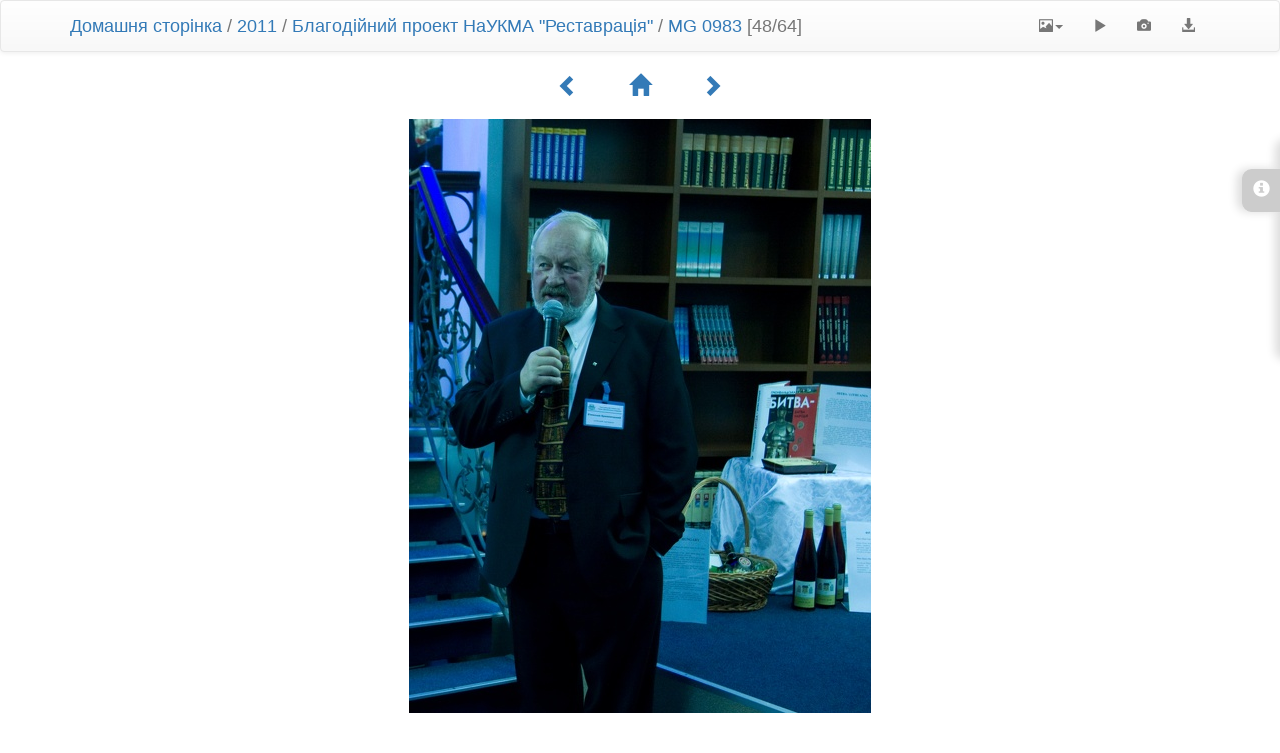

--- FILE ---
content_type: text/html; charset=utf-8
request_url: https://media.ukma.edu.ua/picture.php?/11494/category/333
body_size: 3588
content:
<!DOCTYPE html>
<html lang="ua" dir="ltr">
<head>
    <meta http-equiv="Content-Type" content="text/html; charset=utf-8">
    <meta name="generator" content="Piwigo (aka PWG), see piwigo.org">
    <meta name="viewport" content="width=device-width, initial-scale=1, maximum-scale=1">
    <meta name="mobile-web-app-capable" content="yes">
    <meta name="apple-mobile-web-app-capable" content="yes">
    <meta name="description" content=" MG 0983 - _MG_0983.jpg">

    <title> MG 0983 | Події НаУКМА</title>
    <link rel="shortcut icon" type="image/x-icon" href="themes/default/icon/favicon.ico">
    <link rel="icon" sizes="192x192" href="themes/bootstrapdefault/img/logo.png">
    <link rel="apple-touch-icon" sizes="192x192" href="themes/bootstrapdefault/img/logo.png">
    <link rel="start" title="Домашня сторінка" href="/" >
    <link rel="search" title="Пошук" href="search.php">
    <link rel="first" title="Початок" href="picture.php?/11541/category/333">
    <link rel="prev" title="Попереднє" href="picture.php?/11495/category/333">
    <link rel="next" title="Наступне" href="picture.php?/11493/category/333">
    <link rel="last" title="Кінець" href="picture.php?/11477/category/333">
    <link rel="up" title="Ескізи" href="index.php?/category/333/start-32">


    




<link rel="stylesheet" type="text/css" href="_data/combined/cly0l9.css">
<link rel="stylesheet" type="text/css" href="//maxcdn.bootstrapcdn.com/font-awesome/4.3.0/css/font-awesome.min.css?v14.1.0">
<link rel="stylesheet" type="text/css" href="_data/combined/3l0vox.css">







<script type="text/javascript" src="_data/combined/bb3kk2.js"></script>

    <!--[if lt IE 7]>
    <script type="text/javascript" src="themes/default/js/pngfix.js"></script>
    <![endif]-->

</head>

<body id="thePicturePage">
    <div id="the_page">



<!-- End of header.tpl --><!-- Start of picture.tpl -->



<nav class="navbar navbar-default" role="navigation">
    <div class="container">
        <div class="navbar-header">
            <button type="button" class="navbar-toggle" data-toggle="collapse" data-target="#navbar-contextual">
                <span class="sr-only">Toggle navigation</span>
                <span class="icon-bar"></span>
                <span class="icon-bar"></span>
                <span class="icon-bar"></span>
            </button>
            <div class="navbar-brand"><a href="/">Домашня сторінка</a> / <a href="index.php?/category/331">2011</a> / <a href="index.php?/category/333">Благодійний проект НаУКМА "Реставрація"</a> / <a href> MG 0983</a> [48/64]</div>
        </div>
        <div class="navbar-right navbar-collapse collapse" id="navbar-contextual">
            <ul class="nav navbar-nav">
                <li class="dropdown">
                    <a href="#" class="dropdown-toggle" data-toggle="dropdown">
                        <span class="glyphicon glyphicon-picture"></span><span class="glyphicon-text">Розміри зображення</span><span class="caret"></span>
                    </a>
                    <ul class="dropdown-menu" role="menu">
                        <li id="derivative2small" class="derivative-li">
                            <a href="javascript:changeImgSrc('_data/i/upload/2021/01/20/20210120181232-a4751002-2s.jpg','2small','2small')" rel="nofollow">
                                XXS - крихітний<span class="derivativeSizeDetails"> (186 x 240)</span>
                            </a>
                        </li>
                        <li id="derivativexsmall" class="derivative-li">
                            <a href="javascript:changeImgSrc('i.php?/upload/2021/01/20/20210120181232-a4751002-xs.jpg','xsmall','xsmall')" rel="nofollow">
                                XS - особливо малий<span class="derivativeSizeDetails"> (252 x 324)</span>
                            </a>
                        </li>
                        <li id="derivativesmall" class="derivative-li">
                            <a href="javascript:changeImgSrc('i.php?/upload/2021/01/20/20210120181232-a4751002-sm.jpg','small','small')" rel="nofollow">
                                Малий<span class="derivativeSizeDetails"> (336 x 432)</span>
                            </a>
                        </li>
                        <li id="derivativemedium" class="derivative-li active">
                            <a href="javascript:changeImgSrc('_data/i/upload/2021/01/20/20210120181232-a4751002-me.jpg','medium','medium')" rel="nofollow">
                                Середній<span class="derivativeSizeDetails"> (462 x 594)</span>
                            </a>
                        </li>
                        <li id="derivativelarge" class="derivative-li">
                            <a href="javascript:changeImgSrc('_data/i/upload/2021/01/20/20210120181232-a4751002-la.jpg','large','large')" rel="nofollow">
                                Великий<span class="derivativeSizeDetails"> (588 x 756)</span>
                            </a>
                        </li>
                        <li id="derivativexlarge" class="derivative-li">
                            <a href="javascript:changeImgSrc('i.php?/upload/2021/01/20/20210120181232-a4751002-xl.jpg','xlarge','xlarge')" rel="nofollow">
                                XВеликий<span class="derivativeSizeDetails"> (714 x 918)</span>
                            </a>
                        </li>
                        <li id="derivativexxlarge" class="derivative-li">
                            <a href="javascript:changeImgSrc('i.php?/upload/2021/01/20/20210120181232-a4751002-xx.jpg','xxlarge','xxlarge')" rel="nofollow">
                                XXВеликий<span class="derivativeSizeDetails"> (966 x 1242)</span>
                            </a>
                        </li>

                        <li>
                            <a href="javascript:phpWGOpenWindow('./upload/2021/01/20/20210120181232-a4751002.jpg','xxx','scrollbars=yes,toolbar=no,status=no,resizable=yes')" rel="nofollow">Оригінальний</a>
                        </li>
                    </ul>
                </li>
                <li>
                    <a href="picture.php?/11494/category/333&amp;slideshow=" title="Slideshow" rel="nofollow">
                        <span class="glyphicon glyphicon-play"></span><span class="glyphicon-text">Slideshow</span>
                    </a>
                </li>
                <li>
                    <a href="picture.php?/11494/category/333&amp;metadata" title="Показати метадані" rel="nofollow">
                        <span class="glyphicon glyphicon-camera"></span><span class="glyphicon-text">Показати метадані</span>
                    </a>
                </li>
                <li>
                    <a href="action.php?id=11494&amp;part=e&amp;download" title="завантажити цей файл" class="pwg-state-default pwg-button" rel="nofollow">
                        <span class="glyphicon glyphicon-download-alt"></span><span class="glyphicon-text">Завантажити</span>
                    </a>
                 </li>
            </ul>
        </div>
    </div>
</nav>



<div class="container">
<div id="navigationButtons">
<a href="picture.php?/11495/category/333" title="Попереднє :  MG 0985"><span class="glyphicon glyphicon-chevron-left"></span><span class="glyphicon-text">Попереднє</span></a><a href="index.php?/category/333/start-32" title="Ескізи"><span class="glyphicon glyphicon-home"></span><span class="glyphicon-text">Ескізи</span></a><a href="picture.php?/11493/category/333" title="Наступне :  MG 0982"><span class="glyphicon glyphicon-chevron-right"></span><span class="glyphicon-text">Наступне</span></a></div>
</div>

<div id="theImage">
    
<img src="_data/i/upload/2021/01/20/20210120181232-a4751002-me.jpg" width="462" height="594" alt="_MG_0983.jpg" id="theMainImage" usemap="#mapmedium" title=" MG 0983 - _MG_0983.jpg">

<map name="map2small"><area shape=rect coords="0,0,46,240" href="picture.php?/11495/category/333" title="Попереднє :  MG 0985" alt=" MG 0985"><area shape=rect coords="46,0,138,60" href="index.php?/category/333/start-32" title="Ескізи" alt="Ескізи"><area shape=rect coords="139,0,186,240" href="picture.php?/11493/category/333" title="Наступне :  MG 0982" alt=" MG 0982"></map><map name="mapxsmall"><area shape=rect coords="0,0,63,324" href="picture.php?/11495/category/333" title="Попереднє :  MG 0985" alt=" MG 0985"><area shape=rect coords="63,0,188,81" href="index.php?/category/333/start-32" title="Ескізи" alt="Ескізи"><area shape=rect coords="189,0,252,324" href="picture.php?/11493/category/333" title="Наступне :  MG 0982" alt=" MG 0982"></map><map name="mapsmall"><area shape=rect coords="0,0,84,432" href="picture.php?/11495/category/333" title="Попереднє :  MG 0985" alt=" MG 0985"><area shape=rect coords="84,0,250,108" href="index.php?/category/333/start-32" title="Ескізи" alt="Ескізи"><area shape=rect coords="252,0,336,432" href="picture.php?/11493/category/333" title="Наступне :  MG 0982" alt=" MG 0982"></map><map name="mapmedium"><area shape=rect coords="0,0,115,594" href="picture.php?/11495/category/333" title="Попереднє :  MG 0985" alt=" MG 0985"><area shape=rect coords="115,0,344,148" href="index.php?/category/333/start-32" title="Ескізи" alt="Ескізи"><area shape=rect coords="347,0,462,594" href="picture.php?/11493/category/333" title="Наступне :  MG 0982" alt=" MG 0982"></map><map name="maplarge"><area shape=rect coords="0,0,147,756" href="picture.php?/11495/category/333" title="Попереднє :  MG 0985" alt=" MG 0985"><area shape=rect coords="147,0,438,189" href="index.php?/category/333/start-32" title="Ескізи" alt="Ескізи"><area shape=rect coords="442,0,588,756" href="picture.php?/11493/category/333" title="Наступне :  MG 0982" alt=" MG 0982"></map><map name="mapxlarge"><area shape=rect coords="0,0,178,918" href="picture.php?/11495/category/333" title="Попереднє :  MG 0985" alt=" MG 0985"><area shape=rect coords="178,0,532,229" href="index.php?/category/333/start-32" title="Ескізи" alt="Ескізи"><area shape=rect coords="536,0,714,918" href="picture.php?/11493/category/333" title="Наступне :  MG 0982" alt=" MG 0982"></map><map name="mapxxlarge"><area shape=rect coords="0,0,241,1242" href="picture.php?/11495/category/333" title="Попереднє :  MG 0985" alt=" MG 0985"><area shape=rect coords="241,0,720,310" href="index.php?/category/333/start-32" title="Ескізи" alt="Ескізи"><area shape=rect coords="726,0,966,1242" href="picture.php?/11493/category/333" title="Наступне :  MG 0982" alt=" MG 0982"></map>
</div>
<div id="sidebar">
    <div id="info-content" class="info">
        <dl>
            <h4>Information</h4>
            <div id="datecreate" class="imageInfo">
                <dt>Дата зйомки</dt>
                <dd><a href="index.php?/created-monthly-list-2011-01-19" rel="nofollow">Середа 19 Січень 2011</a></dd>
            </div>
            <div id="datepost" class="imageInfo">
                <dt>Опубліковано</dt>
                <dd><a href="index.php?/posted-monthly-list-2021-01-20" rel="nofollow">Середа 20 Січень 2021</a></dd>
            </div>
            <div id="Categories" class="imageInfo">
                <dt>Альбоми</dt>
                <dd>
                <a href="index.php?/category/331">2011</a> / <a href="index.php?/category/333">Благодійний проект НаУКМА "Реставрація"</a>
                </dd>
            </div>
        </dl>
    </div>
    <div class="handle">
        <a id="info-link" href="#">
            <span class="glyphicon glyphicon-info-sign" aria-hidden="true"></span>
        </a>
    </div>
</div>

<div class="container">
    <section id="important-info">
        <div id="visits">
            <b>Відвідувань</b>
            <span class="count">1951</span>
        </div>
    </section>
</div>

    <div class="container">
    <section id="share">
        <a href="http://twitter.com/share?text= MG 0983&amp;url=https://media.ukma.edu.ua/picture.php?/11494/category/333"
           onclick="window.open(this.href, 'twitter-share', 'width=550,height=235');return false;" title="Share on Twitter">
            <i class="fa fa-twitter"></i>
        </a>
        <a href="https://www.facebook.com/sharer/sharer.php?u=https://media.ukma.edu.ua/picture.php?/11494/category/333"
           onclick="window.open(this.href, 'facebook-share','width=580,height=296');return false;" title="Share on Facebook">
            <i class="fa fa-facebook"></i>
        </a>
        <a href="https://plus.google.com/share?url=https://media.ukma.edu.ua/picture.php?/11494/category/333"
           onclick="window.open(this.href, 'google-plus-share', 'width=490,height=530');return false;" title="Share on Google+">
            <i class="fa fa-google-plus"></i>
        </a>
    </section>
</div>



<!--
<div id="imageToolBar">
<div id="navigationButtons">
<a href="picture.php?/11495/category/333" title="Попереднє :  MG 0985"><span class="glyphicon glyphicon-chevron-left"></span><span class="glyphicon-text">Попереднє</span></a><a href="index.php?/category/333/start-32" title="Ескізи"><span class="glyphicon glyphicon-home"></span><span class="glyphicon-text">Ескізи</span></a><a href="picture.php?/11493/category/333" title="Наступне :  MG 0982"><span class="glyphicon glyphicon-chevron-right"></span><span class="glyphicon-text">Наступне</span></a></div>

-->
<pre><br />
<b>Warning</b>:  [mysql error 144] Table './media/piwigo_history' is marked as crashed and last (automatic?) repair failed

INSERT INTO piwigo_history
  (
    date,
    time,
    user_id,
    IP,
    section,
    category_id,
    search_id,
    image_id,
    image_type,
    format_id,
    auth_key_id,
    tag_ids
  )
  VALUES
  (
    CURRENT_DATE,
    CURRENT_TIME,
    2,
    '13.59.227.215',
    'categories',
    333,
    NULL,
    11494,
    'picture',
    NULL,
    NULL,
    NULL
  )
; in <b>/usr/local/www/media/data/include/dblayer/functions_mysqli.inc.php</b> on line <b>847</b><br />
</pre><pre><br />
<b>Warning</b>:  [mysql error 144] Table './media/piwigo_history' is marked as crashed and last (automatic?) repair failed

SELECT
    date,
    HOUR(time) AS hour,
    MIN(id) AS min_id,
    MAX(id) AS max_id,
    COUNT(*) AS nb_pages
  FROM piwigo_history
  WHERE id > 19263037
    AND id <= 19313037
  GROUP BY
    date,
    hour
  ORDER BY
    date ASC,
    hour ASC
; in <b>/usr/local/www/media/data/include/dblayer/functions_mysqli.inc.php</b> on line <b>847</b><br />
</pre><br />
<b>Fatal error</b>:  Uncaught Error: Call to a member function fetch_assoc() on bool in /usr/local/www/media/data/include/dblayer/functions_mysqli.inc.php:211
Stack trace:
#0 /usr/local/www/media/data/admin/include/functions_history.inc.php(237): pwg_db_fetch_assoc(false)
#1 /usr/local/www/media/data/include/functions.inc.php(536): history_summarize(50000)
#2 /usr/local/www/media/data/picture.php(1038): pwg_log('11494', 'picture')
#3 {main}
  thrown in <b>/usr/local/www/media/data/include/dblayer/functions_mysqli.inc.php</b> on line <b>211</b><br />
